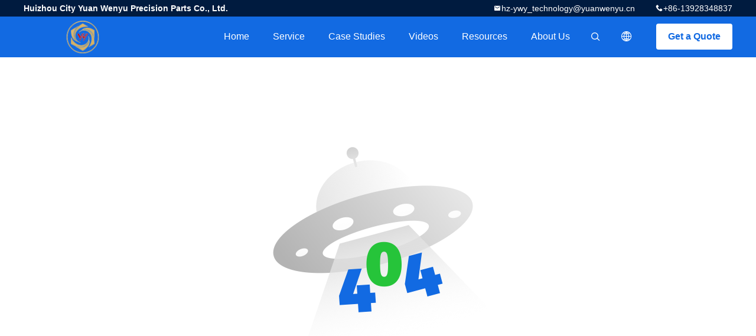

--- FILE ---
content_type: text/html; charset=UTF-8
request_url: https://www.precision-cncparts.com/sale-14756954-cnc-prototype-parts-electroplating-hard-anodized-7075-aluminium.html
body_size: 11817
content:
<!DOCTYPE html>
<html lang="en">
<head>
	<meta charset="utf-8">
	<meta http-equiv="X-UA-Compatible" content="IE=edge">
	<meta name="viewport" content="width=device-width, initial-scale=1.0, maximum-scale=5.1, minimum-scale=1">
    <title>Sorry! This product is no longer available.</title>
    <meta name="keywords" content="Sorry! This product is no longer available." />
    <meta name="description" content="Sorry! This product is no longer available." />
    <meta property="og:type" content="site">
    <meta property="og:title" content="Sorry! This product is no longer available." >
    <meta property="og:site_name" content="Huizhou City Yuan Wenyu Precision Parts Co., Ltd.">
    <meta property="og:url" content="https://www.precision-cncparts.com/news/shenzhen-international-plastics-and-rubber-industry-exhibition-shenzhen-international-biodegradable--119491.html">
    <meta property="og:image" content="https://www.precision-cncparts.com/logo.gif">
    <meta property="og:image:secure_url" content="https://www.precision-cncparts.com/logo.gif">
    <meta property="og:description" content="Sorry! This product is no longer available." />
				<link rel='preload'
					  href=/photo/precision-cncparts/sitetpl/style/common.css?ver=1703139943 as='style'><link type='text/css' rel='stylesheet'
					  href=/photo/precision-cncparts/sitetpl/style/common.css?ver=1703139943 media='all'><style type="text/css">
/*<![CDATA[*/
.consent__cookie {position: fixed;top: 0;left: 0;width: 100%;height: 0%;z-index: 100000;}.consent__cookie_bg {position: fixed;top: 0;left: 0;width: 100%;height: 100%;background: #000;opacity: .6;display: none }.consent__cookie_rel {position: fixed;bottom:0;left: 0;width: 100%;background: #fff;display: -webkit-box;display: -ms-flexbox;display: flex;flex-wrap: wrap;padding: 24px 80px;-webkit-box-sizing: border-box;box-sizing: border-box;-webkit-box-pack: justify;-ms-flex-pack: justify;justify-content: space-between;-webkit-transition: all ease-in-out .3s;transition: all ease-in-out .3s }.consent__close {position: absolute;top: 20px;right: 20px;cursor: pointer }.consent__close svg {fill: #777 }.consent__close:hover svg {fill: #000 }.consent__cookie_box {flex: 1;word-break: break-word;}.consent__warm {color: #777;font-size: 16px;margin-bottom: 12px;line-height: 19px }.consent__title {color: #333;font-size: 20px;font-weight: 600;margin-bottom: 12px;line-height: 23px }.consent__itxt {color: #333;font-size: 14px;margin-bottom: 12px;display: -webkit-box;display: -ms-flexbox;display: flex;-webkit-box-align: center;-ms-flex-align: center;align-items: center }.consent__itxt i {display: -webkit-inline-box;display: -ms-inline-flexbox;display: inline-flex;width: 28px;height: 28px;border-radius: 50%;background: #e0f9e9;margin-right: 8px;-webkit-box-align: center;-ms-flex-align: center;align-items: center;-webkit-box-pack: center;-ms-flex-pack: center;justify-content: center }.consent__itxt svg {fill: #3ca860 }.consent__txt {color: #a6a6a6;font-size: 14px;margin-bottom: 8px;line-height: 17px }.consent__btns {display: -webkit-box;display: -ms-flexbox;display: flex;-webkit-box-orient: vertical;-webkit-box-direction: normal;-ms-flex-direction: column;flex-direction: column;-webkit-box-pack: center;-ms-flex-pack: center;justify-content: center;flex-shrink: 0;}.consent__btn {width: 280px;height: 40px;line-height: 40px;text-align: center;background: #3ca860;color: #fff;border-radius: 4px;margin: 8px 0;-webkit-box-sizing: border-box;box-sizing: border-box;cursor: pointer;font-size:14px}.consent__btn:hover {background: #00823b }.consent__btn.empty {color: #3ca860;border: 1px solid #3ca860;background: #fff }.consent__btn.empty:hover {background: #3ca860;color: #fff }.open .consent__cookie_bg {display: block }.open .consent__cookie_rel {bottom: 0 }@media (max-width: 760px) {.consent__btns {width: 100%;align-items: center;}.consent__cookie_rel {padding: 20px 24px }}.consent__cookie.open {display: block;}.consent__cookie {display: none;}
/*]]>*/
</style>
<script type="text/javascript">
/*<![CDATA[*/
window.isvideotpl = 0;window.detailurl = '';
var cta_cid = 316523;var isShowGuide=0;showGuideColor=0;var company_type = 0;var webim_domain = '';

var colorUrl = '';
var aisearch = 0;
var selfUrl = '';
window.playerReportUrl='/vod/view_count/report';
var query_string = ["News","Detail"];
var g_tp = '';
var customtplcolor = 99706;
window.predomainsub = "";
/*]]>*/
</script>
</head>
<body>
<style>
    .header_99705_101 .lang-list{
        flex-direction: column;
        width: 156px;
    }
    .header_99705_101 .lang-list  dt{
        display: flex;
        align-items: center;
    }
   .header_99705_101 .lang-list  dt div:hover,
   .header_99705_101 .lang-list  dt a:hover
{
    background-color: #F8EFEF;
    }
       .header_99705_101 .lang-list  dt  div{
        display: block;
    height: 50px;
    line-height: 50px;
    font-size: 14px;
    padding: 0 13px;
    text-overflow: ellipsis;
    white-space: nowrap;
    overflow: hidden;
    -webkit-transition: background-color .2s ease;
    -moz-transition: background-color .2s ease;
    -o-transition: background-color .2s ease;
    -ms-transition: background-color .2s ease;
    transition: background-color .2s ease;
    color:#333;
    }
    .header_99705_101 .lang-list dt div{
        height: 32px;
    line-height: 32px;
    }
    .header_99705_101 .lang-list dt div:hover{
        color: #ffc000;
    }
        .header_99705_101  .search-open:hover .search-wrap{
            display: block;
        }
   .header_99705_101 .lang-list dt{
        height: 32px;
   }     
</style>
<header class="header_99705_101 header_99705_101V2">
    <div class="header-fixed">
        <!-- header-top -->
        <div class="header-top">
            <div class="wrap clearfix">
                    <span class="top-company">
                        Huizhou City Yuan Wenyu Precision Parts Co., Ltd.                    </span>
                                    <span class="top-phone iconfont icon-phone">+86-13928348837</span>
                                                    <a href="mailto:hz-ywy_technology@yuanwenyu.cn" class="top-email iconfont icon-mail">hz-ywy_technology@yuanwenyu.cn</a>
                            </div>
        </div>
        <!-- header-main -->
        <div class="header-main">
            <div class="wrap clearfix">
                <!-- logo -->
                <div class="logo">
                    <a title="" href="//www.precision-cncparts.com"><img onerror="$(this).parent().hide();" src="/logo.gif" alt="" /></a>                </div>
                <!-- quote -->
                <a target="_blank" class="quote" rel="nofollow" title="Quote" href="/contactnow.html">Get a Quote</a>                <!-- lang -->
                <div class="lang">
                    <a href="javascript:;" class="iconfont icon-language"><span style="display: block; width: 0; height: 0; overflow: hidden;">描述</span>
                                            </a>
                    <div class="lang-list">
                                                    <dt class="en">
                            <img src="[data-uri]" alt="" style="width: 16px; height: 12px; margin-right: 8px; border: 1px solid #ccc;">
                                                        <a class="language-link" title="English" href="https://www.precision-cncparts.com/news/shenzhen-international-plastics-and-rubber-industry-exhibition-shenzhen-international-biodegradable--119491.html">English</a>                            </dt>
                                                    <dt class="fr">
                            <img src="[data-uri]" alt="" style="width: 16px; height: 12px; margin-right: 8px; border: 1px solid #ccc;">
                                                        <a class="language-link" title="Français" href="https://french.precision-cncparts.com/news/shenzhen-international-plastics-and-rubber-industry-exhibition-shenzhen-international-biodegradable--119491.html">Français</a>                            </dt>
                                                    <dt class="de">
                            <img src="[data-uri]" alt="" style="width: 16px; height: 12px; margin-right: 8px; border: 1px solid #ccc;">
                                                        <a class="language-link" title="Deutsch" href="https://german.precision-cncparts.com/news/shenzhen-international-plastics-and-rubber-industry-exhibition-shenzhen-international-biodegradable--119491.html">Deutsch</a>                            </dt>
                                                    <dt class="it">
                            <img src="[data-uri]" alt="" style="width: 16px; height: 12px; margin-right: 8px; border: 1px solid #ccc;">
                                                        <a class="language-link" title="Italiano" href="https://italian.precision-cncparts.com/news/shenzhen-international-plastics-and-rubber-industry-exhibition-shenzhen-international-biodegradable--119491.html">Italiano</a>                            </dt>
                                                    <dt class="ru">
                            <img src="[data-uri]" alt="" style="width: 16px; height: 12px; margin-right: 8px; border: 1px solid #ccc;">
                                                        <a class="language-link" title="Русский" href="https://russian.precision-cncparts.com/news/shenzhen-international-plastics-and-rubber-industry-exhibition-shenzhen-international-biodegradable--119491.html">Русский</a>                            </dt>
                                                    <dt class="es">
                            <img src="[data-uri]" alt="" style="width: 16px; height: 12px; margin-right: 8px; border: 1px solid #ccc;">
                                                        <a class="language-link" title="Español" href="https://spanish.precision-cncparts.com/news/shenzhen-international-plastics-and-rubber-industry-exhibition-shenzhen-international-biodegradable--119491.html">Español</a>                            </dt>
                                                    <dt class="pt">
                            <img src="[data-uri]" alt="" style="width: 16px; height: 12px; margin-right: 8px; border: 1px solid #ccc;">
                                                        <a class="language-link" title="Português" href="https://portuguese.precision-cncparts.com/news/shenzhen-international-plastics-and-rubber-industry-exhibition-shenzhen-international-biodegradable--119491.html">Português</a>                            </dt>
                                                    <dt class="nl">
                            <img src="[data-uri]" alt="" style="width: 16px; height: 12px; margin-right: 8px; border: 1px solid #ccc;">
                                                        <a class="language-link" title="Nederlandse" href="https://dutch.precision-cncparts.com/news/shenzhen-international-plastics-and-rubber-industry-exhibition-shenzhen-international-biodegradable--119491.html">Nederlandse</a>                            </dt>
                                                    <dt class="el">
                            <img src="[data-uri]" alt="" style="width: 16px; height: 12px; margin-right: 8px; border: 1px solid #ccc;">
                                                        <a class="language-link" title="ελληνικά" href="https://greek.precision-cncparts.com/news/shenzhen-international-plastics-and-rubber-industry-exhibition-shenzhen-international-biodegradable--119491.html">ελληνικά</a>                            </dt>
                                                    <dt class="ja">
                            <img src="[data-uri]" alt="" style="width: 16px; height: 12px; margin-right: 8px; border: 1px solid #ccc;">
                                                        <a class="language-link" title="日本語" href="https://japanese.precision-cncparts.com/news/shenzhen-international-plastics-and-rubber-industry-exhibition-shenzhen-international-biodegradable--119491.html">日本語</a>                            </dt>
                                                    <dt class="ko">
                            <img src="[data-uri]" alt="" style="width: 16px; height: 12px; margin-right: 8px; border: 1px solid #ccc;">
                                                        <a class="language-link" title="한국" href="https://korean.precision-cncparts.com/news/shenzhen-international-plastics-and-rubber-industry-exhibition-shenzhen-international-biodegradable--119491.html">한국</a>                            </dt>
                                                    <dt class="ar">
                            <img src="[data-uri]" alt="" style="width: 16px; height: 12px; margin-right: 8px; border: 1px solid #ccc;">
                                                        <a class="language-link" title="العربية" href="https://arabic.precision-cncparts.com/news/shenzhen-international-plastics-and-rubber-industry-exhibition-shenzhen-international-biodegradable--119491.html">العربية</a>                            </dt>
                                                    <dt class="tr">
                            <img src="[data-uri]" alt="" style="width: 16px; height: 12px; margin-right: 8px; border: 1px solid #ccc;">
                                                        <a class="language-link" title="Türkçe" href="https://turkish.precision-cncparts.com/news/shenzhen-international-plastics-and-rubber-industry-exhibition-shenzhen-international-biodegradable--119491.html">Türkçe</a>                            </dt>
                                                    <dt class="th">
                            <img src="[data-uri]" alt="" style="width: 16px; height: 12px; margin-right: 8px; border: 1px solid #ccc;">
                                                        <a class="language-link" title="ไทย" href="https://thai.precision-cncparts.com/news/shenzhen-international-plastics-and-rubber-industry-exhibition-shenzhen-international-biodegradable--119491.html">ไทย</a>                            </dt>
                                            </div>
                </div>
                <!-- search -->
           
                <form class="search" onsubmit="return jsWidgetSearch(this,'');">
                <button  type="button"  class="search-open iconfont icon-search">                        
                </button>
                    <div class="search-wrap">
                        <div class="search-main">
                            <input type="text" name="keyword" placeholder="What are you looking for...">
                            <button  class="search-close iconfont icon-close"></button>
                        </div>
                    </div>
                </form>
                <!-- nav -->
                <ul class="nav">
                    <li>
                        <a title="Home" href="/">Home</a>                    </li>
                    <li>
                                                    <a href="javascript:;" title="Service">Service</a>
                                                <div class="second">
                                                        <div class="list1">
                                <a title="China CNC Machined Parts Manufacturers" href="/supplier-4290597-cnc-machined-parts">CNC Machined Parts</a>                                                            </div>
                                                        <div class="list1">
                                <a title="China CNC Milling Parts Manufacturers" href="/supplier-4290595-cnc-milling-parts">CNC Milling Parts</a>                                                            </div>
                                                        <div class="list1">
                                <a title="China CNC Turning Milling Parts Manufacturers" href="/supplier-4290596-cnc-turning-milling-parts">CNC Turning Milling Parts</a>                                                            </div>
                                                        <div class="list1">
                                <a title="China CNC Stainless Steel Parts Manufacturers" href="/supplier-4290598-cnc-stainless-steel-parts">CNC Stainless Steel Parts</a>                                                            </div>
                                                        <div class="list1">
                                <a title="China CNC Brass Parts Manufacturers" href="/supplier-4290599-cnc-brass-parts">CNC Brass Parts</a>                                                            </div>
                                                        <div class="list1">
                                <a title="China CNC Titanium Parts Manufacturers" href="/supplier-4290600-cnc-titanium-parts">CNC Titanium Parts</a>                                                            </div>
                                                        <div class="list1">
                                <a title="China Laser Cutting Parts Manufacturers" href="/supplier-4290601-laser-cutting-parts">Laser Cutting Parts</a>                                                            </div>
                                                        <div class="list1">
                                <a title="China CNC Stamping Parts Manufacturers" href="/supplier-4290604-cnc-stamping-parts">CNC Stamping Parts</a>                                                            </div>
                                                        <div class="list1">
                                <a title="China 3D Printed Parts Manufacturers" href="/supplier-4290606-3d-printed-parts">3D Printed Parts</a>                                                            </div>
                                                        <div class="list1">
                                <a title="China CNC Wood Parts Manufacturers" href="/supplier-4290607-cnc-wood-parts">CNC Wood Parts</a>                                                            </div>
                                                        <div class="list1">
                                <a title="China Injection Molding Services Manufacturers" href="/supplier-4290608-injection-molding-services">Injection Molding Services</a>                                                            </div>
                                                        <div class="list1">
                                <a title="China Die Casting Components Manufacturers" href="/supplier-4290610-die-casting-components">Die Casting Components</a>                                                            </div>
                                                        <div class="list1">
                                <a title="China Welding Custom Service Manufacturers" href="/supplier-4290611-welding-custom-service">Welding Custom Service</a>                                                            </div>
                                                    </div>
                    </li>
                    <li style="" >
                                                    <a title="Products" href="/products.html">Case Studies</a>                                            </li>
                                                                                                        <li>
                            <a target="_blank" title="" href="/video.html">videos</a>                        </li>
                                                            <li>
                                                    <a href="javascript:;" title="Resources">Resources</a>
                            <div class="second">
                                <a title="Latest company news about News" href="/news.html">News</a>                                
                                
                            </div>
                                                
                    </li>
                    <li>
                        <a title="About Us" href="/aboutus.html">About Us</a>                        <div class="second">
                            <a title="About Us" href="/aboutus.html">company profile</a>                                                             <a title="Factory Tour" href="/factory.html">Factory Tour</a>                                                                                        <a title="Quality Control" href="/quality.html">Quality Control</a>                                                        <a title="contact" href="/contactus.html">Contact Us</a>                        </div>
                    </li>
                                                                             </ul>
            </div>
        </div>
    </div>
    <div class="header-support"></div>
</header>



<div class="not_found_99705_123"></div>

 <footer class="footer_99705_109">
    <div class="logo">
        <a title="" href="//www.precision-cncparts.com"><img onerror="$(this).parent().hide();" src="/logo.gif" alt="" /></a>    </div>
    <div class="wrap">
        <div class="company-name">
            Huizhou City Yuan Wenyu Precision Parts Co., Ltd.        </div>
        <div class="footer-main clearfix">
            <div class="footer-left">
                <div class="footer-title">
                                    Services                                </div>
                <div class="list1">
                                    <h2>
                        <a title="China CNC Machined Parts" href="/supplier-4290597-cnc-machined-parts">CNC Machined Parts</a>                    </h2>
                                        <h2>
                        <a title="China CNC Milling Parts" href="/supplier-4290595-cnc-milling-parts">CNC Milling Parts</a>                    </h2>
                                        <h2>
                        <a title="China CNC Turning Milling Parts" href="/supplier-4290596-cnc-turning-milling-parts">CNC Turning Milling Parts</a>                    </h2>
                                        <h2>
                        <a title="China CNC Stainless Steel Parts" href="/supplier-4290598-cnc-stainless-steel-parts">CNC Stainless Steel Parts</a>                    </h2>
                                        <h2>
                        <a title="China CNC Brass Parts" href="/supplier-4290599-cnc-brass-parts">CNC Brass Parts</a>                    </h2>
                                        <h2>
                        <a title="China CNC Titanium Parts" href="/supplier-4290600-cnc-titanium-parts">CNC Titanium Parts</a>                    </h2>
                                    </div>
            </div>
            <div class="footer-center">
                                                        <div class="footer-phone iconfont icon-phone">+86-13928348837</div>
                                                                     <a href="mailto:hz-ywy_technology@yuanwenyu.cn" class="footer-mail iconfont icon-mail">hz-ywy_technology@yuanwenyu.cn</a>
                                                <div class="footer-address iconfont icon-address">
                    Floor 2103, Building A, Tongfang Information Port, Zhong Kai High-tech Zone, Huizhou City, Guangdong Province                </div>
                                <ul class="share-list">
                                            <li><a href="https://www.facebook.com/profile.php?id=100079926528670" rel="noreferrer" class="iconfont icon-facebook" target="_blank"><span style="display: block; width: 0; height: 0; overflow: hidden;">描述</span></a></li>
                                                                                    <li><a href="https://www.linkedin.com/in/%E5%81%A5%E5%BC%BA-%E5%BC%A0-115556236/recent-activity/all/" rel="noreferrer" class="iconfont icon-linked" target="_blank"><span style="display: block; width: 0; height: 0; overflow: hidden;">描述</span></a></li>
                                        
                                                                            </ul>
            </div>
            <div class="footer-right">
                <div class="footer-title">Quick links</div>
                <a title="About Us" href="/aboutus.html">Company Profile</a><a title="Factory Tour" href="/factory.html">Factory Tour</a><a title="Quality Control" href="/quality.html">Quality Control</a><a title="Sitemap" href="/sitemap.html">Sitemap</a><a title="" href="/privacy.html">Privacy Policy</a><a title="" href="/contactus.html">Contact Us</a>            </div>
                                        </div>
        <div class="copy-right">
            China Good Quality CNC Machined Parts Supplier. © 2023 - 2026 Huizhou City Yuan Wenyu Precision Parts Co., Ltd.. All Rights Reserved.         </div>
    </div>
</footer>
			<script type='text/javascript' src='/js/jquery.js'></script>
					  <script type='text/javascript' src='/js/common_99706.js'></script><script type="text/javascript"> (function() {var e = document.createElement('script'); e.type = 'text/javascript'; e.async = true; e.src = '/stats.js'; var s = document.getElementsByTagName('script')[0]; s.parentNode.insertBefore(e, s); })(); </script><noscript><img style="display:none" src="/stats.php" width=0 height=0 rel="nofollow"/></noscript>
<script type="text/javascript">
/*<![CDATA[*/

									var htmlContent = `
								<div class="consent__cookie">
									<div class="consent__cookie_bg"></div>
									<div class="consent__cookie_rel">
										<div class="consent__close" onclick="allConsentNotGranted()">
											<svg t="1709102891149" class="icon" viewBox="0 0 1024 1024" version="1.1" xmlns="http://www.w3.org/2000/svg" p-id="3596" xmlns:xlink="http://www.w3.org/1999/xlink" width="32" height="32">
												<path d="M783.36 195.2L512 466.56 240.64 195.2a32 32 0 0 0-45.44 45.44L466.56 512l-271.36 271.36a32 32 0 0 0 45.44 45.44L512 557.44l271.36 271.36a32 32 0 0 0 45.44-45.44L557.44 512l271.36-271.36a32 32 0 0 0-45.44-45.44z" fill="#2C2C2C" p-id="3597"></path>
											</svg>
										</div>
										<div class="consent__cookie_box">
											<div class="consent__warm">Welcome to precision-cncparts.com</div>
											<div class="consent__title">precision-cncparts.com asks for your consent to use your personal data to:</div>
											<div class="consent__itxt"><i><svg t="1707012116255" class="icon" viewBox="0 0 1024 1024" version="1.1" xmlns="http://www.w3.org/2000/svg" p-id="11708" xmlns:xlink="http://www.w3.org/1999/xlink" width="20" height="20">
														<path d="M768 890.88H256a90.88 90.88 0 0 1-81.28-50.56 94.08 94.08 0 0 1 7.04-99.2A412.16 412.16 0 0 1 421.12 576a231.68 231.68 0 1 1 181.76 0 412.16 412.16 0 0 1 241.92 163.2 94.08 94.08 0 0 1 7.04 99.2 90.88 90.88 0 0 1-83.84 52.48zM512 631.68a344.96 344.96 0 0 0-280.96 146.56 30.08 30.08 0 0 0 0 32.64 26.88 26.88 0 0 0 24.32 16H768a26.88 26.88 0 0 0 24.32-16 30.08 30.08 0 0 0 0-32.64A344.96 344.96 0 0 0 512 631.68z m0-434.56a167.68 167.68 0 1 0 167.68 167.68A167.68 167.68 0 0 0 512 197.12z" p-id="11709"></path>
													</svg></i>Personalised advertising and content, advertising and content measurement, audience research and services development</div>
											<div class="consent__itxt"><i><svg t="1709102557526" class="icon" viewBox="0 0 1024 1024" version="1.1" xmlns="http://www.w3.org/2000/svg" p-id="2631" xmlns:xlink="http://www.w3.org/1999/xlink" width="20" height="20">
														<path d="M876.8 320H665.6c-70.4 0-128 57.6-128 128v358.4c0 70.4 57.6 128 128 128h211.2c70.4 0 128-57.6 128-128V448c0-70.4-57.6-128-128-128z m-211.2 64h211.2c32 0 64 25.6 64 64v320H608V448c0-38.4 25.6-64 57.6-64z m211.2 480H665.6c-25.6 0-44.8-12.8-57.6-38.4h320c-6.4 25.6-25.6 38.4-51.2 38.4z" p-id="2632"></path>
														<path d="M499.2 704c0-19.2-12.8-32-32-32H140.8c-19.2 0-38.4-19.2-38.4-38.4V224c0-19.2 19.2-32 38.4-32H768c19.2 0 38.4 19.2 38.4 38.4v38.4c0 19.2 12.8 32 32 32s32-12.8 32-32V224c0-51.2-44.8-96-102.4-96H140.8c-57.6 0-102.4 44.8-102.4 96v409.6c0 57.6 44.8 102.4 102.4 102.4h326.4c25.6 0 32-19.2 32-32z m0 64H326.4c-19.2 0-32 12.8-32 32s12.8 32 32 32h166.4c19.2 0 32-12.8 32-32s-12.8-32-25.6-32z" p-id="2633"></path>
													</svg></i>Store and/or access information on a device</div>
											<div class="consent__txt">Your personal data will be processed and information from your device (cookies, unique identifiers, and other device data) may be stored by, accessed by and shared with 135 TCF vendor(s) and 65 ad partner(s), or used specifically by this site or app.</div>
											<div class="consent__txt">Some vendors may process your personal data on the basis of legitimate interest, which you can object to by do not consent. Contact our platform customer service, you can also withdraw your consent.</div>


										</div>
										<div class="consent__btns">
											<span class="consent__btn" onclick="allConsentGranted()">Consent</span>
											<span class="consent__btn empty" onclick="allConsentNotGranted()">Do not consent</span>
										</div>
									</div>
								</div>
							`;
							var newElement = document.createElement('div');
							newElement.innerHTML = htmlContent;
							document.body.appendChild(newElement);
							var consent__cookie = {
								init:function(){},
								open:function(){
									document.querySelector('.consent__cookie').className = 'consent__cookie open';
									document.body.style.overflow = 'hidden';
								},
								close:function(){
									document.querySelector('.consent__cookie').className = 'consent__cookie';
									document.body.style.overflow = '';
								}
							};
		
/*]]>*/
</script>
<script type="application/ld+json">
[
    {
        "@context": "https://schema.org/",
        "@type": "NewsArticle",
        "mainEntityOfPage": {
            "@type": "WebPage",
            "@id": "/news/[name]-.html"
        },
        "headline": null,
        "image": "https://www.precision-cncparts.com//www.precision-cncparts.com/images/nophoto.gif",
        "datePublished": null,
        "dateModified": null,
        "author": {
            "@type": "Person",
            "name": "Huizhou City Yuan Wenyu Precision Parts Co., Ltd.",
            "url": "/news/[name]-.html"
        }
    },
    {
        "@context": "https://schema.org/",
        "@type": "NewsArticle",
        "mainEntityOfPage": {
            "@type": "WebPage",
            "@id": "/blog/[name]-.html"
        },
        "headline": null,
        "image": "https://www.precision-cncparts.com//www.precision-cncparts.com/images/nophoto.gif",
        "datePublished": null,
        "dateModified": null,
        "author": {
            "@type": "Person",
            "name": "Huizhou City Yuan Wenyu Precision Parts Co., Ltd.",
            "url": "/blog/[name]-.html"
        }
    }
]
</script></body>
</html>
<!-- static:2026-01-14 11:08:10 -->
